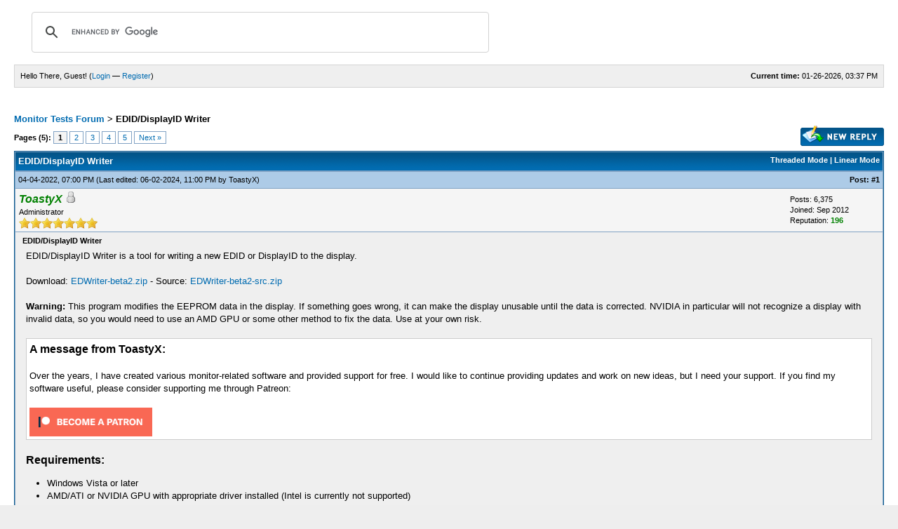

--- FILE ---
content_type: text/html; charset=UTF-8
request_url: https://www.monitortests.com/forum/Thread-EDID-DisplayID-Writer?pid=13416
body_size: 9233
content:
<!DOCTYPE html PUBLIC "-//W3C//DTD XHTML 1.0 Transitional//EN" "http://www.w3.org/TR/xhtml1/DTD/xhtml1-transitional.dtd"><!-- start: showthread -->
<html xml:lang="en" lang="en" xmlns="http://www.w3.org/1999/xhtml">
<head>
<title>EDID/DisplayID Writer</title>
<!-- start: headerinclude -->
<meta name="viewport" content="width=800">
<link rel="alternate" type="application/rss+xml" title="Latest Threads (RSS 2.0)" href="https://www.monitortests.com/forum/syndication.php" />
<link rel="alternate" type="application/atom+xml" title="Latest Threads (Atom 1.0)" href="https://www.monitortests.com/forum/syndication.php?type=atom1.0" />
<meta http-equiv="Content-Type" content="text/html; charset=UTF-8" />
<meta http-equiv="Content-Script-Type" content="text/javascript" />
<meta name="viewport" content="width=600">
<script type="text/javascript" src="https://www.monitortests.com/forum/jscripts/prototype.js?ver=1603"></script>
<script type="text/javascript" src="https://www.monitortests.com/forum/jscripts/general.js?ver=1603"></script>
<script type="text/javascript" src="https://www.monitortests.com/forum/jscripts/popup_menu.js?ver=1600"></script>
<script type="text/javascript" src="//cdn.thisiswaldo.com/static/js/5464.js"></script>
<link type="text/css" rel="stylesheet" href="https://www.monitortests.com/forum/cache/themes/theme2/global.css" />
<link type="text/css" rel="stylesheet" href="https://www.monitortests.com/forum/css.php?stylesheet=15" />
<link type="text/css" rel="stylesheet" href="https://www.monitortests.com/forum/css.php?stylesheet=14" />

<script type="text/javascript">
<!--
	var cookieDomain = ".monitortests.com";
	var cookiePath = "/forum/";
	var cookiePrefix = "";
	var deleteevent_confirm = "Are you sure you want to delete this event?";
	var removeattach_confirm = "Are you sure you want to remove the selected attachment from this post?";
	var loading_text = 'Loading. <br />Please Wait..';
	var saving_changes = 'Saving changes..';
	var use_xmlhttprequest = "1";
	var my_post_key = "230992666859483f2c867db1e9c22ffc";
	var imagepath = "images";
// -->
</script>

<!-- end: headerinclude -->
<script type="text/javascript">
<!--
	var quickdelete_confirm = "Are you sure you want to delete this post?";
// -->
</script>
<script type="text/javascript" src="jscripts/thread.js?ver=1603"></script>
<meta name="description" content="EDID/DisplayID Writer is a tool for writing a new EDID or DisplayID to the display. Download: EDWriter-beta2.zip - Source: EDWriter-beta2-src.zip Warning: This program modifies the EEPROM data in the" />
<link rel="canonical" href="https://www.monitortests.com/forum/Thread-EDID-DisplayID-Writer" />
</head>
<body>
	<!-- start: header -->
<div id="container">
		<a name="top" id="top"></a>
		<div id="header">
<script async src="https://cse.google.com/cse.js?cx=321450fb9a9167832"></script>
<div class="gcse-search"></div>
			<!--
			<div class="logo"><a href="https://www.monitortests.com/forum/index.php"><img src="https://www.monitortests.com/forum/images/logo.gif" alt="Monitor Tests Forum" title="Monitor Tests Forum" /></a></div>
			<div class="menu">
				<ul>
					<li><a href="https://www.monitortests.com/forum/search.php"><img src="images/toplinks/search.gif" alt="" title="" />Search</a></li>
					<li><a href="https://www.monitortests.com/forum/misc.php?action=help"><img src="images/toplinks/help.gif" alt="" title="" />Help</a></li>
				</ul>
			</div>
			-->
			<hr class="hidden" />
			<div id="panel">
				<!-- start: header_welcomeblock_guest -->
<script type="text/javascript">
<!--
	lang.username = "Username";
	lang.password = "Password";
	lang.login = "Login";
	lang.lost_password = " &mdash; <a href=\"https://www.monitortests.com/forum/member.php?action=lostpw\">Lost Password?<\/a>";
	lang.register_url = " &mdash; <a href=\"https://www.monitortests.com/forum/member.php?action=register\">Register<\/a>";
	lang.remember_me = "Remember me";
// -->
</script>
<span style="float: right;"><strong>Current time:</strong> 01-26-2026, 03:37 PM</span>
		<span id="quick_login">Hello There, Guest! (<a href="https://www.monitortests.com/forum/member.php?action=login" onclick="MyBB.quickLogin(); return false;">Login</a> &mdash; <a href="https://www.monitortests.com/forum/member.php?action=register">Register</a>)</span>
<!-- end: header_welcomeblock_guest -->
			</div>
		</div>
		<hr class="hidden" />
		<br class="clear" />
		<div id="content">
			
			
			
			
			
			<div align="center">
<div id="waldo-tag-5483"></div>
<div id="waldo-tag-5485"></div>
</div>
<br />
			<!-- start: nav -->
<div class="navigation">
<a href="https://www.monitortests.com/forum/Forum-Monitors-Video-Cards">Monitor Tests Forum</a> &gt; <!-- start: nav_bit_active -->
<span class="active">EDID/DisplayID Writer</span>
<!-- end: nav_bit_active -->
</div>
<!-- end: nav -->
<!-- end: header -->
	
	<div class="float_left">
		<!-- start: multipage -->
<div class="pagination">
<span class="pages">Pages (5):</span>
<!-- start: multipage_page_current -->
 <span class="pagination_current">1</span>
<!-- end: multipage_page_current --><!-- start: multipage_page -->
<a href="Thread-EDID-DisplayID-Writer?page=2" class="pagination_page">2</a>
<!-- end: multipage_page --><!-- start: multipage_page -->
<a href="Thread-EDID-DisplayID-Writer?page=3" class="pagination_page">3</a>
<!-- end: multipage_page --><!-- start: multipage_page -->
<a href="Thread-EDID-DisplayID-Writer?page=4" class="pagination_page">4</a>
<!-- end: multipage_page --><!-- start: multipage_page -->
<a href="Thread-EDID-DisplayID-Writer?page=5" class="pagination_page">5</a>
<!-- end: multipage_page --><!-- start: multipage_nextpage -->
<a href="Thread-EDID-DisplayID-Writer?page=2" class="pagination_next">Next &raquo;</a>
<!-- end: multipage_nextpage -->
</div>
<!-- end: multipage -->

	</div>
	<div class="float_right">
		<!-- start: showthread_newreply -->
&nbsp;<a href="newreply.php?tid=1408"><img src="images/english/newreply.gif" alt="Post Reply" title="Post Reply" /></a>
<!-- end: showthread_newreply -->
	</div>
	
	<table border="0" cellspacing="1" cellpadding="4" class="tborder" style="clear: both; border-bottom-width: 0;">
		<tr>
			<td class="thead" colspan="2">
				<div style="float: right;">
					<span class="smalltext"><strong><a href="showthread.php?mode=threaded&amp;tid=1408&amp;pid=13416#pid13416">Threaded Mode</a> | <a href="showthread.php?mode=linear&amp;tid=1408&amp;pid=13416#pid13416">Linear Mode</a></strong></span>
				</div>
				<div>
					<strong>EDID/DisplayID Writer</strong>
				</div>
			</td>
		</tr>
		
	</table>
	<div id="posts">
		<!-- start: postbit -->



<a name="pid13317" id="pid13317"></a>
<table border="0" cellspacing="1" cellpadding="4" class="tborder" style="border-top-width: 0; " id="post_13317">
	<tbody>
		<tr>
			<td class="tcat">
				<div class="float_left smalltext">
					04-04-2022, 07:00 PM <span id="edited_by_13317"><!-- start: postbit_editedby -->
<span class="smalltext">(Last edited: 06-02-2024, 11:00 PM by <a href="https://www.monitortests.com/forum/User-ToastyX">ToastyX</a>)</span>
<!-- end: postbit_editedby --></span>
				</div>
				<!-- start: postbit_posturl -->
<div style="float: right; width: auto; vertical-align: top"><span class="smalltext"><strong>Post: <a href="Thread-EDID-DisplayID-Writer?pid=13317#pid13317">#1</a></strong></span></div>
<!-- end: postbit_posturl -->
			</td>
		</tr>

		<tr>
			<td class="trow1 ">
				<table cellspacing="0" cellpadding="0" border="0" style="width: 100%;">
					<tr>
						<td class="post_avatar" width="1" style="">
							
						</td>
						<td class="post_author">
							<strong><span class="largetext"><a href="https://www.monitortests.com/forum/User-ToastyX"><span style="color: green;"><strong><em>ToastyX</em></strong></span></a></span></strong> <!-- start: postbit_offline -->
<img src="images/buddy_offline.gif" title="Offline" alt="Offline" />
<!-- end: postbit_offline --><br />
							<span class="smalltext">
								Administrator<br />
								<img src="images/star.gif" border="0" alt="*" /><img src="images/star.gif" border="0" alt="*" /><img src="images/star.gif" border="0" alt="*" /><img src="images/star.gif" border="0" alt="*" /><img src="images/star.gif" border="0" alt="*" /><img src="images/star.gif" border="0" alt="*" /><img src="images/star.gif" border="0" alt="*" /><br />
								
							</span>
						</td>
						<td class="smalltext post_author_info" width="128">
							<!-- start: postbit_author_user -->

	Posts: 6,375<br />
	Joined: Sep 2012
	<!-- start: postbit_reputation -->
<br />Reputation: <a href="reputation.php?uid=1"><strong class="reputation_positive">196</strong></a>
<!-- end: postbit_reputation -->
<!-- end: postbit_author_user -->
						</td>
					</tr>
				</table>
			</td>
		</tr>

		<tr>
			<td class="trow2 post_content ">
				<span class="smalltext"><strong>EDID/DisplayID Writer </strong></span>

				<div class="post_body" id="pid_13317">
					EDID/DisplayID Writer is a tool for writing a new EDID or DisplayID to the display.<br />
<br />
Download: <a href="https://www.monitortests.com/download/EDWriter/EDWriter-beta2.zip" target="_blank">EDWriter-beta2.zip</a> - Source:  <a href="https://www.monitortests.com/download/EDWriter/EDWriter-beta2-src.zip" target="_blank">EDWriter-beta2-src.zip</a><br />
<br />
<span style="font-weight: bold;">Warning:</span> This program modifies the EEPROM data in the display. If something goes wrong, it can make the display unusable until the data is corrected. NVIDIA in particular will not recognize a display with invalid data, so you would need to use an AMD GPU or some other method to fix the data. Use at your own risk.<br />
<br />
<blockquote><span style="font-size: medium;"><span style="font-weight: bold;">A message from ToastyX:</span></span><br />
<br />
Over the years, I have created various monitor-related software and provided support for free. I would like to continue providing updates and work on new ideas, but I need your support. If you find my software useful, please consider supporting me through Patreon:<br />
<br />
<a href="https://www.patreon.com/ToastyX" target="_blank"><img src="https://www.monitortests.com/images/patreon.png" alt="[Image: patreon.png]" width="175" border="0" /></a></blockquote>
<br />
<span style="font-size: medium;"><span style="font-weight: bold;">Requirements:</span></span><ul>
<li>Windows Vista or later</li>
<li>AMD/ATI or NVIDIA GPU with appropriate driver installed (Intel is currently not supported)<br />
</li></ul>
<span style="font-size: medium;"><span style="font-weight: bold;">EDID usage:</span></span><ul>
<li>To save the current EDID to a file, click the "Read EDID" button, and then click the "Save File..." button.</li>
<li>To write a new EDID to the display, click the "Load File..." button to choose a file, and then click the "Write EDID" button.<br />
</li></ul>
If the EDID has a corrupted header, invalid extension block, or invalid checksum, it will offer to fix the data. No changes are made to the display until clicking the "Write EDID" button.<br />
<br />
<span style="font-size: medium;"><span style="font-weight: bold;">DisplayID usage:</span></span><ul>
<li>To save the current DisplayID to a file, click the "Read DisplayID" button, and then click the "Save File..." button.</li>
<li>To write a new DisplayID to the display, click the "Load File..." button to choose a file, and then click the "Write DisplayID" button.<br />
</li></ul>
<span style="font-size: medium;"><span style="font-weight: bold;">Notes:</span></span><br />
<br />
Many monitors have the EEPROM write-protected. Some monitors allow writing by accessing the service menu and enabling burn-in mode or some other setting. The service menu can often be accessed by holding one or two buttons down while powering on the monitor. Another method is to physically disconnect the write-protect pin on the EEPROM chip as described in this guide: <a href="https://blurbusters.com/zero-motion-blur/hardware-mod/" target="_blank">https://blurbusters.com/zero-motion-blur/hardware-mod/</a><br />
<br />
Due to driver limitations, this program can only read and write up to 256 bytes. That is enough for an EDID with one extension block or one DisplayID block. Any data beyond 256 bytes will be preserved.<br />
<br />
<span style="font-size: medium;"><span style="font-weight: bold;">Changes in Beta 2:</span></span><ul>
<li>Fixed failure to start on older versions of Windows 10<br />
</li></ul>

				</div>
				
				

				<div class="post_meta" id="post_meta_13317">
				
				</div>
			</td>
		</tr>

		<tr>
			<td class="trow1 post_buttons ">
				<div class="author_buttons float_left">
					<!-- start: postbit_find -->
<a href="search.php?action=finduser&amp;uid=1"><img src="images/english/postbit_find.gif" alt="Find all posts by this user" title="Find all posts by this user" /></a>
<!-- end: postbit_find -->
				</div>
				<div class="post_management_buttons float_right"><!-- start: postbit_quote -->
<a href="newreply.php?tid=1408&amp;replyto=13317"><img src="images/english/postbit_quote.gif" alt="Quote this message in a reply" title="Quote this message in a reply" /></a>
<!-- end: postbit_quote -->
				</div>
			</td>
		</tr>
	</tbody>
</table>
<!-- end: postbit --><!-- start: postbit -->





<a name="pid13362" id="pid13362"></a>
<table border="0" cellspacing="1" cellpadding="4" class="tborder" style="margin-top: 5px; " id="post_13362">
	<tbody>
		<tr>
			<td class="tcat">
				<div class="float_left smalltext">
					04-23-2022, 12:07 PM <span id="edited_by_13362"><!-- start: postbit_editedby -->
<span class="smalltext">(Last edited: 04-23-2022, 12:11 PM by <a href="https://www.monitortests.com/forum/User-bderleta">bderleta</a>)</span>
<!-- end: postbit_editedby --></span>
				</div>
				<!-- start: postbit_posturl -->
<div style="float: right; width: auto; vertical-align: top"><span class="smalltext"><strong>Post: <a href="Thread-EDID-DisplayID-Writer?pid=13362#pid13362">#2</a></strong></span></div>
<!-- end: postbit_posturl -->
			</td>
		</tr>

		<tr>
			<td class="trow1 ">
				<table cellspacing="0" cellpadding="0" border="0" style="width: 100%;">
					<tr>
						<td class="post_avatar" width="1" style="">
							
						</td>
						<td class="post_author">
							<strong><span class="largetext"><a href="https://www.monitortests.com/forum/User-bderleta">bderleta</a></span></strong> <!-- start: postbit_offline -->
<img src="images/buddy_offline.gif" title="Offline" alt="Offline" />
<!-- end: postbit_offline --><br />
							<span class="smalltext">
								Junior Member<br />
								<img src="images/star.gif" border="0" alt="*" /><img src="images/star.gif" border="0" alt="*" /><br />
								
							</span>
						</td>
						<td class="smalltext post_author_info" width="128">
							<!-- start: postbit_author_user -->

	Posts: 1<br />
	Joined: Apr 2022
	<!-- start: postbit_reputation -->
<br />Reputation: <a href="reputation.php?uid=28832"><strong class="reputation_neutral">0</strong></a>
<!-- end: postbit_reputation -->
<!-- end: postbit_author_user -->
						</td>
					</tr>
				</table>
			</td>
		</tr>

		<tr>
			<td class="trow2 post_content ">
				<span class="smalltext"><strong>RE: EDID/DisplayID Writer </strong></span>

				<div class="post_body" id="pid_13362">
					Thank you! Your tool allowed me to fix my old Dell 1704FPV with corrupted DVI EDID (apparently wrong checksum, I know no reason). Of course, the EEPROM was write-protected, but having it dumped made things a lot easier. I crafted an EEPROM writer using NodeMCU and modified the checksum to calculated one using a simple pieces of LUA software (I can provide more details if anyone interested).<br />
<br />
<a href="https://photos.app.goo.gl/W5GERTXfE64rXBP97" target="_blank">https://photos.app.goo.gl/W5GERTXfE64rXBP97</a><br />
<br />
One note regarding the guide linked: it seems (and probably is) dangerous to desolder WP pin of EEPROM as a first approach. I would recommend first measure Vcc-WP resistance - that's because some vendors don't tie WP to Vcc directly, but via some pull-up resistance (to enable, for example, pulldown controlled via some GPIO). In that case it's perfectly sufficient to temporarily bridge WP to Vdd (GND), without any serious soldering/cutting.<br />
<br />
I used W10 x64, DVI-HDMI cable and MSI RX5700XT (I have two of these in MGPU conf.) for reading, unfortunately, didn't test the writing. Also perfectly read EDID from Dell U2718Q and U2720Q.
				</div>
				
				

				<div class="post_meta" id="post_meta_13362">
				
				</div>
			</td>
		</tr>

		<tr>
			<td class="trow1 post_buttons ">
				<div class="author_buttons float_left">
					<!-- start: postbit_find -->
<a href="search.php?action=finduser&amp;uid=28832"><img src="images/english/postbit_find.gif" alt="Find all posts by this user" title="Find all posts by this user" /></a>
<!-- end: postbit_find -->
				</div>
				<div class="post_management_buttons float_right"><!-- start: postbit_quote -->
<a href="newreply.php?tid=1408&amp;replyto=13362"><img src="images/english/postbit_quote.gif" alt="Quote this message in a reply" title="Quote this message in a reply" /></a>
<!-- end: postbit_quote -->
				</div>
			</td>
		</tr>
	</tbody>
</table>
<!-- end: postbit --><!-- start: postbit -->



<a name="pid13364" id="pid13364"></a>
<table border="0" cellspacing="1" cellpadding="4" class="tborder" style="margin-top: 5px; " id="post_13364">
	<tbody>
		<tr>
			<td class="tcat">
				<div class="float_left smalltext">
					04-24-2022, 02:48 AM <span id="edited_by_13364"></span>
				</div>
				<!-- start: postbit_posturl -->
<div style="float: right; width: auto; vertical-align: top"><span class="smalltext"><strong>Post: <a href="Thread-EDID-DisplayID-Writer?pid=13364#pid13364">#3</a></strong></span></div>
<!-- end: postbit_posturl -->
			</td>
		</tr>

		<tr>
			<td class="trow1 ">
				<table cellspacing="0" cellpadding="0" border="0" style="width: 100%;">
					<tr>
						<td class="post_avatar" width="1" style="">
							
						</td>
						<td class="post_author">
							<strong><span class="largetext"><a href="https://www.monitortests.com/forum/User-ToastyX"><span style="color: green;"><strong><em>ToastyX</em></strong></span></a></span></strong> <!-- start: postbit_offline -->
<img src="images/buddy_offline.gif" title="Offline" alt="Offline" />
<!-- end: postbit_offline --><br />
							<span class="smalltext">
								Administrator<br />
								<img src="images/star.gif" border="0" alt="*" /><img src="images/star.gif" border="0" alt="*" /><img src="images/star.gif" border="0" alt="*" /><img src="images/star.gif" border="0" alt="*" /><img src="images/star.gif" border="0" alt="*" /><img src="images/star.gif" border="0" alt="*" /><img src="images/star.gif" border="0" alt="*" /><br />
								
							</span>
						</td>
						<td class="smalltext post_author_info" width="128">
							<!-- start: postbit_author_user -->

	Posts: 6,375<br />
	Joined: Sep 2012
	<!-- start: postbit_reputation -->
<br />Reputation: <a href="reputation.php?uid=1"><strong class="reputation_positive">196</strong></a>
<!-- end: postbit_reputation -->
<!-- end: postbit_author_user -->
						</td>
					</tr>
				</table>
			</td>
		</tr>

		<tr>
			<td class="trow2 post_content ">
				<span class="smalltext"><strong>RE: EDID/DisplayID Writer </strong></span>

				<div class="post_body" id="pid_13364">
					<blockquote><cite><span> (04-23-2022 12:07 PM)</span>bderleta Wrote: <a href="https://www.monitortests.com/forum/Thread-EDID-DisplayID-Writer?pid=13362#pid13362" class="quick_jump">&nbsp;</a></cite>One note regarding the guide linked: it seems (and probably is) dangerous to desolder WP pin of EEPROM as a first approach. I would recommend first measure Vcc-WP resistance - that's because some vendors don't tie WP to Vcc directly, but via some pull-up resistance (to enable, for example, pulldown controlled via some GPIO). In that case it's perfectly sufficient to temporarily bridge WP to Vdd (GND), without any serious soldering/cutting.</blockquote>
I haven't done any hardware mods, so if you have a better guide, I can link to it. I saw someone mention connecting the write-protect pin to ground, but I don't know if that's safe. I saw another site mention soldering a resistor: <a href="https://www.imsolidstate.com/archives/879" target="_blank">https://www.imsolidstate.com/archives/879</a><br />
<br />
In the case of the ASUS VG248QE, it's possible to disable write protection for DVI by enabling "BURNIN" mode in the service menu (press and hold the menu button down while powering on the monitor, and then press the menu button to open the service menu). On many monitors, the service menu can be enabled by holding down one or two buttons while powering on the monitor.<br />
<br />
I've also been looking for ways to bypass the GPU because NVIDIA GPUs will not recognize a monitor with a bad EDID. AMD GPUs are fine as you've noticed. Do you know of any USB to I2C devices that can be programmed with C or C++?
				</div>
				
				

				<div class="post_meta" id="post_meta_13364">
				
				</div>
			</td>
		</tr>

		<tr>
			<td class="trow1 post_buttons ">
				<div class="author_buttons float_left">
					<!-- start: postbit_find -->
<a href="search.php?action=finduser&amp;uid=1"><img src="images/english/postbit_find.gif" alt="Find all posts by this user" title="Find all posts by this user" /></a>
<!-- end: postbit_find -->
				</div>
				<div class="post_management_buttons float_right"><!-- start: postbit_quote -->
<a href="newreply.php?tid=1408&amp;replyto=13364"><img src="images/english/postbit_quote.gif" alt="Quote this message in a reply" title="Quote this message in a reply" /></a>
<!-- end: postbit_quote -->
				</div>
			</td>
		</tr>
	</tbody>
</table>
<!-- end: postbit --><!-- start: postbit -->



<a name="pid13416" id="pid13416"></a>
<table border="0" cellspacing="1" cellpadding="4" class="tborder" style="margin-top: 5px; " id="post_13416">
	<tbody>
		<tr>
			<td class="tcat">
				<div class="float_left smalltext">
					05-12-2022, 06:28 PM <span id="edited_by_13416"><!-- start: postbit_editedby -->
<span class="smalltext">(Last edited: 05-12-2022, 06:30 PM by <a href="https://www.monitortests.com/forum/User-surfacedockguy">surfacedockguy</a>)</span>
<!-- end: postbit_editedby --></span>
				</div>
				<!-- start: postbit_posturl -->
<div style="float: right; width: auto; vertical-align: top"><span class="smalltext"><strong>Post: <a href="Thread-EDID-DisplayID-Writer?pid=13416#pid13416">#4</a></strong></span></div>
<!-- end: postbit_posturl -->
			</td>
		</tr>

		<tr>
			<td class="trow1 ">
				<table cellspacing="0" cellpadding="0" border="0" style="width: 100%;">
					<tr>
						<td class="post_avatar" width="1" style="">
							
						</td>
						<td class="post_author">
							<strong><span class="largetext"><a href="https://www.monitortests.com/forum/User-surfacedockguy">surfacedockguy</a></span></strong> <!-- start: postbit_away -->
<a href="User-surfacedockguy" title="Away"><img src="images/buddy_away.gif" border="0" alt="Away" /></a>
<!-- end: postbit_away --><br />
							<span class="smalltext">
								Multi-monitor fanatic<br />
								<img src="images/star.gif" border="0" alt="*" /><img src="images/star.gif" border="0" alt="*" /><br />
								
							</span>
						</td>
						<td class="smalltext post_author_info" width="128">
							<!-- start: postbit_author_user -->

	Posts: 2<br />
	Joined: Dec 2020
	<!-- start: postbit_reputation -->
<br />Reputation: <a href="reputation.php?uid=21816"><strong class="reputation_neutral">0</strong></a>
<!-- end: postbit_reputation -->
<!-- end: postbit_author_user -->
						</td>
					</tr>
				</table>
			</td>
		</tr>

		<tr>
			<td class="trow2 post_content ">
				<span class="smalltext"><strong>RE: EDID/DisplayID Writer </strong></span>

				<div class="post_body" id="pid_13416">
					Thanks for this tool. I was able to correct a checksum error on one of my DisplayPort monitor simulator dongles that I use for testing hubs and docking stations.<br />
<br />
The Synaptics VMM6210 MST chipset inside one of my docking stations did NOT like the checksum error and refused to sync up to the dongle. Once the EDID was corrected, it worked fine.<br />
<br />
<br />
Now I'll try to edit the EDID to have some more resolutions <img src="images/smilies/smile.gif" style="vertical-align: middle;" border="0" alt="Smile" title="Smile" /><br />
<br />
<br />
Can you explain the 256 byte driver limitation? It is because of one of the Microsoft APIS not allowing a larger payload? Is it plausible to write more than 256 in Linux?<br />
And any chance of releasing this tool open source?
				</div>
				
				

				<div class="post_meta" id="post_meta_13416">
				
				</div>
			</td>
		</tr>

		<tr>
			<td class="trow1 post_buttons ">
				<div class="author_buttons float_left">
					<!-- start: postbit_find -->
<a href="search.php?action=finduser&amp;uid=21816"><img src="images/english/postbit_find.gif" alt="Find all posts by this user" title="Find all posts by this user" /></a>
<!-- end: postbit_find -->
				</div>
				<div class="post_management_buttons float_right"><!-- start: postbit_quote -->
<a href="newreply.php?tid=1408&amp;replyto=13416"><img src="images/english/postbit_quote.gif" alt="Quote this message in a reply" title="Quote this message in a reply" /></a>
<!-- end: postbit_quote -->
				</div>
			</td>
		</tr>
	</tbody>
</table>
<!-- end: postbit --><!-- start: postbit -->



<a name="pid13423" id="pid13423"></a>
<table border="0" cellspacing="1" cellpadding="4" class="tborder" style="margin-top: 5px; " id="post_13423">
	<tbody>
		<tr>
			<td class="tcat">
				<div class="float_left smalltext">
					05-13-2022, 01:19 AM <span id="edited_by_13423"></span>
				</div>
				<!-- start: postbit_posturl -->
<div style="float: right; width: auto; vertical-align: top"><span class="smalltext"><strong>Post: <a href="Thread-EDID-DisplayID-Writer?pid=13423#pid13423">#5</a></strong></span></div>
<!-- end: postbit_posturl -->
			</td>
		</tr>

		<tr>
			<td class="trow1 ">
				<table cellspacing="0" cellpadding="0" border="0" style="width: 100%;">
					<tr>
						<td class="post_avatar" width="1" style="">
							
						</td>
						<td class="post_author">
							<strong><span class="largetext"><a href="https://www.monitortests.com/forum/User-ToastyX"><span style="color: green;"><strong><em>ToastyX</em></strong></span></a></span></strong> <!-- start: postbit_offline -->
<img src="images/buddy_offline.gif" title="Offline" alt="Offline" />
<!-- end: postbit_offline --><br />
							<span class="smalltext">
								Administrator<br />
								<img src="images/star.gif" border="0" alt="*" /><img src="images/star.gif" border="0" alt="*" /><img src="images/star.gif" border="0" alt="*" /><img src="images/star.gif" border="0" alt="*" /><img src="images/star.gif" border="0" alt="*" /><img src="images/star.gif" border="0" alt="*" /><img src="images/star.gif" border="0" alt="*" /><br />
								
							</span>
						</td>
						<td class="smalltext post_author_info" width="128">
							<!-- start: postbit_author_user -->

	Posts: 6,375<br />
	Joined: Sep 2012
	<!-- start: postbit_reputation -->
<br />Reputation: <a href="reputation.php?uid=1"><strong class="reputation_positive">196</strong></a>
<!-- end: postbit_reputation -->
<!-- end: postbit_author_user -->
						</td>
					</tr>
				</table>
			</td>
		</tr>

		<tr>
			<td class="trow2 post_content ">
				<span class="smalltext"><strong>RE: EDID/DisplayID Writer </strong></span>

				<div class="post_body" id="pid_13423">
					<blockquote><cite><span> (05-12-2022 06:28 PM)</span>surfacedockguy Wrote: <a href="https://www.monitortests.com/forum/Thread-EDID-DisplayID-Writer?pid=13416#pid13416" class="quick_jump">&nbsp;</a></cite>Can you explain the 256 byte driver limitation? It is because of one of the Microsoft APIS not allowing a larger payload? Is it plausible to write more than 256 in Linux?<br />
And any chance of releasing this tool open source?</blockquote>
Microsoft doesn't have any APIs for EDID reading/writing. I'm using NVIDIA's NVAPI and AMD's ADL SDK to communicate with the display. Setting the segment pointer and reading/writing must happen in the same transaction with a repeated start, but NVIDIA and AMD don't provide a way to do a repeated start, so it can only access the first 256-byte segment. The segment pointer resets after every stop, so I can't split the transactions. It might be possible to do this in Linux, but I don't know if there are any tools that can.<br />
<br />
I was planning to release the source code with the final version, but I've uploaded the beta source code for you here: <a href="https://www.monitortests.com/download/EDWriter/EDWriter-beta-src.zip" target="_blank">https://www.monitortests.com/download/ED...ta-src.zip</a>
				</div>
				
				

				<div class="post_meta" id="post_meta_13423">
				
				</div>
			</td>
		</tr>

		<tr>
			<td class="trow1 post_buttons ">
				<div class="author_buttons float_left">
					<!-- start: postbit_find -->
<a href="search.php?action=finduser&amp;uid=1"><img src="images/english/postbit_find.gif" alt="Find all posts by this user" title="Find all posts by this user" /></a>
<!-- end: postbit_find -->
				</div>
				<div class="post_management_buttons float_right"><!-- start: postbit_quote -->
<a href="newreply.php?tid=1408&amp;replyto=13423"><img src="images/english/postbit_quote.gif" alt="Quote this message in a reply" title="Quote this message in a reply" /></a>
<!-- end: postbit_quote -->
				</div>
			</td>
		</tr>
	</tbody>
</table>
<!-- end: postbit --><!-- start: postbit -->


<div align="center" style="margin-top: 5px;">
<div id="waldo-tag-8667"></div>
</div>


<a name="pid13899" id="pid13899"></a>
<table border="0" cellspacing="1" cellpadding="4" class="tborder" style="margin-top: 5px; " id="post_13899">
	<tbody>
		<tr>
			<td class="tcat">
				<div class="float_left smalltext">
					09-08-2022, 01:52 AM <span id="edited_by_13899"></span>
				</div>
				<!-- start: postbit_posturl -->
<div style="float: right; width: auto; vertical-align: top"><span class="smalltext"><strong>Post: <a href="Thread-EDID-DisplayID-Writer?pid=13899#pid13899">#6</a></strong></span></div>
<!-- end: postbit_posturl -->
			</td>
		</tr>

		<tr>
			<td class="trow1 ">
				<table cellspacing="0" cellpadding="0" border="0" style="width: 100%;">
					<tr>
						<td class="post_avatar" width="1" style="">
							
						</td>
						<td class="post_author">
							<strong><span class="largetext"><a href="https://www.monitortests.com/forum/User-ChaosDMNS">ChaosDMNS</a></span></strong> <!-- start: postbit_offline -->
<img src="images/buddy_offline.gif" title="Offline" alt="Offline" />
<!-- end: postbit_offline --><br />
							<span class="smalltext">
								Junior Member<br />
								<img src="images/star.gif" border="0" alt="*" /><img src="images/star.gif" border="0" alt="*" /><br />
								
							</span>
						</td>
						<td class="smalltext post_author_info" width="128">
							<!-- start: postbit_author_user -->

	Posts: 2<br />
	Joined: Dec 2019
	<!-- start: postbit_reputation -->
<br />Reputation: <a href="reputation.php?uid=13239"><strong class="reputation_neutral">0</strong></a>
<!-- end: postbit_reputation -->
<!-- end: postbit_author_user -->
						</td>
					</tr>
				</table>
			</td>
		</tr>

		<tr>
			<td class="trow2 post_content ">
				<span class="smalltext"><strong>RE: EDID/DisplayID Writer </strong></span>

				<div class="post_body" id="pid_13899">
					Scary stuff.. Anybody brick their monitor yet?
				</div>
				
				

				<div class="post_meta" id="post_meta_13899">
				
				</div>
			</td>
		</tr>

		<tr>
			<td class="trow1 post_buttons ">
				<div class="author_buttons float_left">
					<!-- start: postbit_find -->
<a href="search.php?action=finduser&amp;uid=13239"><img src="images/english/postbit_find.gif" alt="Find all posts by this user" title="Find all posts by this user" /></a>
<!-- end: postbit_find -->
				</div>
				<div class="post_management_buttons float_right"><!-- start: postbit_quote -->
<a href="newreply.php?tid=1408&amp;replyto=13899"><img src="images/english/postbit_quote.gif" alt="Quote this message in a reply" title="Quote this message in a reply" /></a>
<!-- end: postbit_quote -->
				</div>
			</td>
		</tr>
	</tbody>
</table>
<!-- end: postbit --><!-- start: postbit -->



<a name="pid14449" id="pid14449"></a>
<table border="0" cellspacing="1" cellpadding="4" class="tborder" style="margin-top: 5px; " id="post_14449">
	<tbody>
		<tr>
			<td class="tcat">
				<div class="float_left smalltext">
					02-28-2023, 08:44 AM <span id="edited_by_14449"></span>
				</div>
				<!-- start: postbit_posturl -->
<div style="float: right; width: auto; vertical-align: top"><span class="smalltext"><strong>Post: <a href="Thread-EDID-DisplayID-Writer?pid=14449#pid14449">#7</a></strong></span></div>
<!-- end: postbit_posturl -->
			</td>
		</tr>

		<tr>
			<td class="trow1 ">
				<table cellspacing="0" cellpadding="0" border="0" style="width: 100%;">
					<tr>
						<td class="post_avatar" width="1" style="">
							
						</td>
						<td class="post_author">
							<strong><span class="largetext"><a href="https://www.monitortests.com/forum/User-kevin-xm-bear">kevin.xm.bear</a></span></strong> <!-- start: postbit_offline -->
<img src="images/buddy_offline.gif" title="Offline" alt="Offline" />
<!-- end: postbit_offline --><br />
							<span class="smalltext">
								Junior Member<br />
								<img src="images/star.gif" border="0" alt="*" /><img src="images/star.gif" border="0" alt="*" /><br />
								
							</span>
						</td>
						<td class="smalltext post_author_info" width="128">
							<!-- start: postbit_author_user -->

	Posts: 1<br />
	Joined: Feb 2023
	<!-- start: postbit_reputation -->
<br />Reputation: <a href="reputation.php?uid=32299"><strong class="reputation_neutral">0</strong></a>
<!-- end: postbit_reputation -->
<!-- end: postbit_author_user -->
						</td>
					</tr>
				</table>
			</td>
		</tr>

		<tr>
			<td class="trow2 post_content ">
				<span class="smalltext"><strong>RE: EDID/DisplayID Writer </strong></span>

				<div class="post_body" id="pid_14449">
					HI ToastyX,<br />
Can this software be used to write the LCD panel EDID integrated in the laptop?<br />
I have tried, and It can read, but when I try to write, the software displays write protection.<br />
If I find the EDID EEPROM on the LCD panel PCB and cut the write protection pin, will it   work？
				</div>
				
				

				<div class="post_meta" id="post_meta_14449">
				
				</div>
			</td>
		</tr>

		<tr>
			<td class="trow1 post_buttons ">
				<div class="author_buttons float_left">
					<!-- start: postbit_find -->
<a href="search.php?action=finduser&amp;uid=32299"><img src="images/english/postbit_find.gif" alt="Find all posts by this user" title="Find all posts by this user" /></a>
<!-- end: postbit_find -->
				</div>
				<div class="post_management_buttons float_right"><!-- start: postbit_quote -->
<a href="newreply.php?tid=1408&amp;replyto=14449"><img src="images/english/postbit_quote.gif" alt="Quote this message in a reply" title="Quote this message in a reply" /></a>
<!-- end: postbit_quote -->
				</div>
			</td>
		</tr>
	</tbody>
</table>
<!-- end: postbit --><!-- start: postbit -->



<a name="pid14457" id="pid14457"></a>
<table border="0" cellspacing="1" cellpadding="4" class="tborder" style="margin-top: 5px; " id="post_14457">
	<tbody>
		<tr>
			<td class="tcat">
				<div class="float_left smalltext">
					03-02-2023, 04:34 AM <span id="edited_by_14457"></span>
				</div>
				<!-- start: postbit_posturl -->
<div style="float: right; width: auto; vertical-align: top"><span class="smalltext"><strong>Post: <a href="Thread-EDID-DisplayID-Writer?pid=14457#pid14457">#8</a></strong></span></div>
<!-- end: postbit_posturl -->
			</td>
		</tr>

		<tr>
			<td class="trow1 ">
				<table cellspacing="0" cellpadding="0" border="0" style="width: 100%;">
					<tr>
						<td class="post_avatar" width="1" style="">
							
						</td>
						<td class="post_author">
							<strong><span class="largetext"><a href="https://www.monitortests.com/forum/User-ToastyX"><span style="color: green;"><strong><em>ToastyX</em></strong></span></a></span></strong> <!-- start: postbit_offline -->
<img src="images/buddy_offline.gif" title="Offline" alt="Offline" />
<!-- end: postbit_offline --><br />
							<span class="smalltext">
								Administrator<br />
								<img src="images/star.gif" border="0" alt="*" /><img src="images/star.gif" border="0" alt="*" /><img src="images/star.gif" border="0" alt="*" /><img src="images/star.gif" border="0" alt="*" /><img src="images/star.gif" border="0" alt="*" /><img src="images/star.gif" border="0" alt="*" /><img src="images/star.gif" border="0" alt="*" /><br />
								
							</span>
						</td>
						<td class="smalltext post_author_info" width="128">
							<!-- start: postbit_author_user -->

	Posts: 6,375<br />
	Joined: Sep 2012
	<!-- start: postbit_reputation -->
<br />Reputation: <a href="reputation.php?uid=1"><strong class="reputation_positive">196</strong></a>
<!-- end: postbit_reputation -->
<!-- end: postbit_author_user -->
						</td>
					</tr>
				</table>
			</td>
		</tr>

		<tr>
			<td class="trow2 post_content ">
				<span class="smalltext"><strong>RE: EDID/DisplayID Writer </strong></span>

				<div class="post_body" id="pid_14457">
					<blockquote><cite><span> (02-28-2023 08:44 AM)</span>kevin.xm.bear Wrote: <a href="https://www.monitortests.com/forum/Thread-EDID-DisplayID-Writer?pid=14449#pid14449" class="quick_jump">&nbsp;</a></cite>HI ToastyX,<br />
Can this software be used to write the LCD panel EDID integrated in the laptop?<br />
I have tried, and It can read, but when I try to write, the software displays write protection.<br />
If I find the EDID EEPROM on the LCD panel PCB and cut the write protection pin, will it   work？</blockquote>
Yes, if the laptop has an AMD or NVIDIA GPU without switchable graphics and the write protection is disabled. I was able to change the EDID on a laptop with an AMD GPU that didn't have write protection.
				</div>
				
				

				<div class="post_meta" id="post_meta_14457">
				
				</div>
			</td>
		</tr>

		<tr>
			<td class="trow1 post_buttons ">
				<div class="author_buttons float_left">
					<!-- start: postbit_find -->
<a href="search.php?action=finduser&amp;uid=1"><img src="images/english/postbit_find.gif" alt="Find all posts by this user" title="Find all posts by this user" /></a>
<!-- end: postbit_find -->
				</div>
				<div class="post_management_buttons float_right"><!-- start: postbit_quote -->
<a href="newreply.php?tid=1408&amp;replyto=14457"><img src="images/english/postbit_quote.gif" alt="Quote this message in a reply" title="Quote this message in a reply" /></a>
<!-- end: postbit_quote -->
				</div>
			</td>
		</tr>
	</tbody>
</table>
<!-- end: postbit --><!-- start: postbit -->



<a name="pid14836" id="pid14836"></a>
<table border="0" cellspacing="1" cellpadding="4" class="tborder" style="margin-top: 5px; " id="post_14836">
	<tbody>
		<tr>
			<td class="tcat">
				<div class="float_left smalltext">
					06-30-2023, 01:25 PM <span id="edited_by_14836"><!-- start: postbit_editedby -->
<span class="smalltext">(Last edited: 06-30-2023, 01:26 PM by <a href="https://www.monitortests.com/forum/User-xblaster">xblaster</a>)</span>
<!-- end: postbit_editedby --></span>
				</div>
				<!-- start: postbit_posturl -->
<div style="float: right; width: auto; vertical-align: top"><span class="smalltext"><strong>Post: <a href="Thread-EDID-DisplayID-Writer?pid=14836#pid14836">#9</a></strong></span></div>
<!-- end: postbit_posturl -->
			</td>
		</tr>

		<tr>
			<td class="trow1 ">
				<table cellspacing="0" cellpadding="0" border="0" style="width: 100%;">
					<tr>
						<td class="post_avatar" width="1" style="">
							
						</td>
						<td class="post_author">
							<strong><span class="largetext"><a href="https://www.monitortests.com/forum/User-xblaster">xblaster</a></span></strong> <!-- start: postbit_offline -->
<img src="images/buddy_offline.gif" title="Offline" alt="Offline" />
<!-- end: postbit_offline --><br />
							<span class="smalltext">
								Junior Member<br />
								<img src="images/star.gif" border="0" alt="*" /><img src="images/star.gif" border="0" alt="*" /><br />
								
							</span>
						</td>
						<td class="smalltext post_author_info" width="128">
							<!-- start: postbit_author_user -->

	Posts: 2<br />
	Joined: Jun 2023
	<!-- start: postbit_reputation -->
<br />Reputation: <a href="reputation.php?uid=33307"><strong class="reputation_neutral">0</strong></a>
<!-- end: postbit_reputation -->
<!-- end: postbit_author_user -->
						</td>
					</tr>
				</table>
			</td>
		</tr>

		<tr>
			<td class="trow2 post_content ">
				<span class="smalltext"><strong>RE: EDID/DisplayID Writer </strong></span>

				<div class="post_body" id="pid_14836">
					Hi, <br />
good work toasty. <br />
<br />
I am trying this tool for MSI GT72VR 7RE. There is MSI mxm GTX1070 card  and edp (display port 1.4) panel = &gt; Replaced faulty lcd panel and after this change no GSYNC support and backlight problems with some nvidia drivers. Display is different model. So I tried replace EDID from original one. There is problem with write protected error. So I disassembled this panel and there is winbond spi flash instead of eeprom with pull down resistor  for disable writing. After modification (switch to pull up resistor) still write protected error. So then I soldered wires to flash and connected it to external programmer. There were fuses for software data protection. After disabling fuses still error in application. Winbond reflashed via external programmmer but GSYNC is missing. I made some differences in original EDID new panel is 144hz instead of 120hz so I will try flash original EDID now.
				</div>
				
				

				<div class="post_meta" id="post_meta_14836">
				
				</div>
			</td>
		</tr>

		<tr>
			<td class="trow1 post_buttons ">
				<div class="author_buttons float_left">
					<!-- start: postbit_find -->
<a href="search.php?action=finduser&amp;uid=33307"><img src="images/english/postbit_find.gif" alt="Find all posts by this user" title="Find all posts by this user" /></a>
<!-- end: postbit_find -->
				</div>
				<div class="post_management_buttons float_right"><!-- start: postbit_quote -->
<a href="newreply.php?tid=1408&amp;replyto=14836"><img src="images/english/postbit_quote.gif" alt="Quote this message in a reply" title="Quote this message in a reply" /></a>
<!-- end: postbit_quote -->
				</div>
			</td>
		</tr>
	</tbody>
</table>
<!-- end: postbit --><!-- start: postbit -->



<a name="pid14837" id="pid14837"></a>
<table border="0" cellspacing="1" cellpadding="4" class="tborder" style="margin-top: 5px; " id="post_14837">
	<tbody>
		<tr>
			<td class="tcat">
				<div class="float_left smalltext">
					06-30-2023, 03:53 PM <span id="edited_by_14837"></span>
				</div>
				<!-- start: postbit_posturl -->
<div style="float: right; width: auto; vertical-align: top"><span class="smalltext"><strong>Post: <a href="Thread-EDID-DisplayID-Writer?pid=14837#pid14837">#10</a></strong></span></div>
<!-- end: postbit_posturl -->
			</td>
		</tr>

		<tr>
			<td class="trow1 ">
				<table cellspacing="0" cellpadding="0" border="0" style="width: 100%;">
					<tr>
						<td class="post_avatar" width="1" style="">
							
						</td>
						<td class="post_author">
							<strong><span class="largetext"><a href="https://www.monitortests.com/forum/User-NOAMattD">NOAMattD</a></span></strong> <!-- start: postbit_offline -->
<img src="images/buddy_offline.gif" title="Offline" alt="Offline" />
<!-- end: postbit_offline --><br />
							<span class="smalltext">
								Junior Member<br />
								<img src="images/star.gif" border="0" alt="*" /><img src="images/star.gif" border="0" alt="*" /><br />
								
							</span>
						</td>
						<td class="smalltext post_author_info" width="128">
							<!-- start: postbit_author_user -->

	Posts: 1<br />
	Joined: Jun 2023
	<!-- start: postbit_reputation -->
<br />Reputation: <a href="reputation.php?uid=33308"><strong class="reputation_neutral">0</strong></a>
<!-- end: postbit_reputation -->
<!-- end: postbit_author_user -->
						</td>
					</tr>
				</table>
			</td>
		</tr>

		<tr>
			<td class="trow2 post_content ">
				<span class="smalltext"><strong>RE: EDID/DisplayID Writer </strong></span>

				<div class="post_body" id="pid_14837">
					Hi Toasty - Thanks for this tool. Do you know of any tools or apps that provide similar functionality for Android?<br />
<br />
I used this + CRU to mod the EDID for my dummy plug for Moonlight streaming. I'm hitting a roadblock though as I just got a new projector that doesn't natively have a 1920x1080 @ 120Hz resolution (which is stupid because it's a 4k projector but anyways). If directly connected by HDMI I can use CRU to get that resolution and refresh to work fine, but I'm trying to stream games from my PC via Sunshine and Moonlight to a NVIDIA Shield TV. <br />
<br />
If I set 1080p120 on the Shield the projector wigs out and picks the closest resolution it has natively which is 2560x1080@100Hz. Not good.1
				</div>
				
				

				<div class="post_meta" id="post_meta_14837">
				
				</div>
			</td>
		</tr>

		<tr>
			<td class="trow1 post_buttons ">
				<div class="author_buttons float_left">
					<!-- start: postbit_find -->
<a href="search.php?action=finduser&amp;uid=33308"><img src="images/english/postbit_find.gif" alt="Find all posts by this user" title="Find all posts by this user" /></a>
<!-- end: postbit_find -->
				</div>
				<div class="post_management_buttons float_right"><!-- start: postbit_quote -->
<a href="newreply.php?tid=1408&amp;replyto=14837"><img src="images/english/postbit_quote.gif" alt="Quote this message in a reply" title="Quote this message in a reply" /></a>
<!-- end: postbit_quote -->
				</div>
			</td>
		</tr>
	</tbody>
</table>
<!-- end: postbit -->
	</div>
	<table border="0" cellspacing="1" cellpadding="4" class="tborder" style="border-top-width: 0;">
		<tr>
			<td colspan="2" class="tfoot">
				<!-- start: showthread_search -->
	<div class="float_right">
		<form action="search.php" method="post">
			<input type="hidden" name="action" value="thread" />
			<input type="hidden" name="tid" value="1408" />
			<input type="text" name="keywords" value="Enter Keywords" onfocus="if(this.value == 'Enter Keywords') { this.value = ''; }" onblur="if(this.value=='') { this.value='Enter Keywords'; }" class="textbox" size="25" />
			<input type="submit" class="button" value="Search Thread" />
		</form>
	</div>
<!-- end: showthread_search -->
				<div>
					<strong>&laquo; <a href="Thread-EDID-DisplayID-Writer?action=nextoldest">Next Oldest</a> | <a href="Thread-EDID-DisplayID-Writer?action=nextnewest">Next Newest</a> &raquo;</strong>
				</div>
			</td>
		</tr>
	</table>
	<div class="float_left">
		<!-- start: multipage -->
<div class="pagination">
<span class="pages">Pages (5):</span>
<!-- start: multipage_page_current -->
 <span class="pagination_current">1</span>
<!-- end: multipage_page_current --><!-- start: multipage_page -->
<a href="Thread-EDID-DisplayID-Writer?page=2" class="pagination_page">2</a>
<!-- end: multipage_page --><!-- start: multipage_page -->
<a href="Thread-EDID-DisplayID-Writer?page=3" class="pagination_page">3</a>
<!-- end: multipage_page --><!-- start: multipage_page -->
<a href="Thread-EDID-DisplayID-Writer?page=4" class="pagination_page">4</a>
<!-- end: multipage_page --><!-- start: multipage_page -->
<a href="Thread-EDID-DisplayID-Writer?page=5" class="pagination_page">5</a>
<!-- end: multipage_page --><!-- start: multipage_nextpage -->
<a href="Thread-EDID-DisplayID-Writer?page=2" class="pagination_next">Next &raquo;</a>
<!-- end: multipage_nextpage -->
</div>
<!-- end: multipage -->
	</div>
	<div style="padding-top: 4px;" class="float_right">
		<!-- start: showthread_newreply -->
&nbsp;<a href="newreply.php?tid=1408"><img src="images/english/newreply.gif" alt="Post Reply" title="Post Reply" /></a>
<!-- end: showthread_newreply -->
	</div>
	<br style="clear: both;" />
	
	
	
	<br />
	<div class="float_left">
		<ul class="thread_tools">
			<li class="printable"><a href="printthread.php?tid=1408">View a Printable Version</a></li>
			<li class="sendthread"><a href="sendthread.php?tid=1408">Send this Thread to a Friend</a></li>
			<li class="subscription_add"><a href="usercp2.php?action=addsubscription&amp;tid=1408&amp;my_post_key=230992666859483f2c867db1e9c22ffc">Subscribe to this thread</a></li>
		</ul>
	</div>

	<div class="float_right" style="text-align: right;">
		
		<!-- start: forumjump_advanced -->
<form action="forumdisplay.php" method="get">
<span class="smalltext"><strong>Forum Jump:</strong></span>
<select name="fid" class="forumjump">
<option value="-1" >Please select one:</option>
<option value="-1">--------------------</option>
<option value="-4">Private Messages</option>
<option value="-3">User Control Panel</option>
<option value="-5">Who's Online</option>
<option value="-2">Search</option>
<option value="-1">Forum Home</option>
<!-- start: forumjump_bit -->
<option value="1" > Categories</option>
<!-- end: forumjump_bit --><!-- start: forumjump_bit -->
<option value="2" selected="selected">-- Monitors &amp; Video Cards</option>
<!-- end: forumjump_bit -->
</select>
<!-- start: gobutton -->
<input type="submit" class="button" value="Go" />
<!-- end: gobutton -->
</form>
<script type="text/javascript">
<!--
	$$('.forumjump').invoke('observe', 'change', function(e)
	{
		var option = this.options[this.selectedIndex].value

		if(option < 0)
		{
			window.location=('forumdisplay.php?fid='+option)
			return
		}

		window.location=('forumdisplay.php?fid='+this.options[this.selectedIndex].value)
	})
//-->
</script>
<!-- end: forumjump_advanced -->
	</div>
	<br style="clear: both;" />
	<!-- start: showthread_usersbrowsing -->
<br />
<span class="smalltext">User(s) browsing this thread: 2 Guest(s)</span>
<br />
<!-- end: showthread_usersbrowsing -->
	<!-- start: footer -->
<br />
			<div class="bottommenu">
				<div class="float_right"><!-- start: footer_languageselect -->
<form method="get" action="/forum/showthread.php" id="lang_select">
		<input type="hidden" name="google_seo_thread" value="EDID-DisplayID-Writer" />
<input type="hidden" name="pid" value="13416" />
<input type="hidden" name="tid" value="1408" />

		<input type="hidden" name="my_post_key" value="230992666859483f2c867db1e9c22ffc" />
		<select name="language" onchange="MyBB.changeLanguage();">
			<optgroup label="Quick Language Select">
				<option value="english" selected="selected">&nbsp;&nbsp;&nbsp;English (American)</option>

			</optgroup>
		</select>
		<!-- start: gobutton -->
<input type="submit" class="button" value="Go" />
<!-- end: gobutton -->
	</form>
<!-- end: footer_languageselect --></div>
				<div>
					<span class="smalltext"><a href="/">Monitor Tests</a> | <a href="#top">Return to Top</a> | <a href="#content">Return to Content</a> | <a href="https://www.monitortests.com/forum/archive/index.php?thread-1408.html">Lite (Archive) Mode</a> | <a href="https://www.monitortests.com/forum/misc.php?action=syndication">RSS Syndication</a> | <a href="/privacy-policy/">Privacy Policy</a></span>
				</div>
			</div>
			</div>
		<hr class="hidden" />
			<div id="copyright" align="center">
<br class="clear" />
<!-- The following piece of code allows MyBB to run scheduled tasks. DO NOT REMOVE --><!-- End task image code -->

		</div>
		</div>
<!-- end: footer -->
</body>
</html>
<!-- end: showthread -->